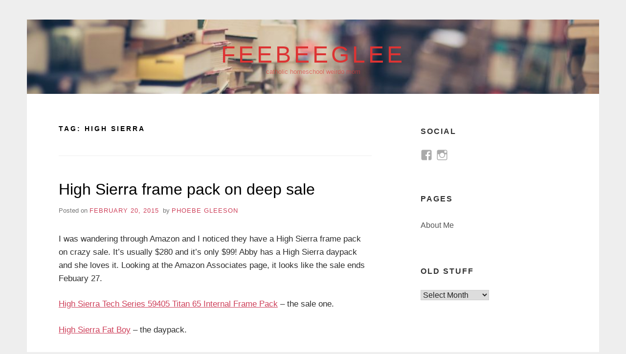

--- FILE ---
content_type: text/html; charset=UTF-8
request_url: https://www.feebeeglee.com/tag/high-sierra/
body_size: 6485
content:
<!doctype html>
<html lang="en-US">
<head>
	<meta charset="UTF-8">
	<meta name="viewport" content="width=device-width, initial-scale=1">
	<link rel="profile" href="http://gmpg.org/xfn/11">

	<title>high sierra &#8211; feebeeglee</title>
<meta name='robots' content='max-image-preview:large' />
<link rel='dns-prefetch' href='//secure.gravatar.com' />
<link rel='dns-prefetch' href='//s.w.org' />
<link rel='dns-prefetch' href='//v0.wordpress.com' />
<link rel="alternate" type="application/rss+xml" title="feebeeglee &raquo; Feed" href="https://www.feebeeglee.com/feed/" />
<link rel="alternate" type="application/rss+xml" title="feebeeglee &raquo; Comments Feed" href="https://www.feebeeglee.com/comments/feed/" />
<link rel="alternate" type="application/rss+xml" title="feebeeglee &raquo; high sierra Tag Feed" href="https://www.feebeeglee.com/tag/high-sierra/feed/" />
		<script type="text/javascript">
			window._wpemojiSettings = {"baseUrl":"https:\/\/s.w.org\/images\/core\/emoji\/13.0.1\/72x72\/","ext":".png","svgUrl":"https:\/\/s.w.org\/images\/core\/emoji\/13.0.1\/svg\/","svgExt":".svg","source":{"concatemoji":"https:\/\/www.feebeeglee.com\/wp-includes\/js\/wp-emoji-release.min.js?ver=5.7.14"}};
			!function(e,a,t){var n,r,o,i=a.createElement("canvas"),p=i.getContext&&i.getContext("2d");function s(e,t){var a=String.fromCharCode;p.clearRect(0,0,i.width,i.height),p.fillText(a.apply(this,e),0,0);e=i.toDataURL();return p.clearRect(0,0,i.width,i.height),p.fillText(a.apply(this,t),0,0),e===i.toDataURL()}function c(e){var t=a.createElement("script");t.src=e,t.defer=t.type="text/javascript",a.getElementsByTagName("head")[0].appendChild(t)}for(o=Array("flag","emoji"),t.supports={everything:!0,everythingExceptFlag:!0},r=0;r<o.length;r++)t.supports[o[r]]=function(e){if(!p||!p.fillText)return!1;switch(p.textBaseline="top",p.font="600 32px Arial",e){case"flag":return s([127987,65039,8205,9895,65039],[127987,65039,8203,9895,65039])?!1:!s([55356,56826,55356,56819],[55356,56826,8203,55356,56819])&&!s([55356,57332,56128,56423,56128,56418,56128,56421,56128,56430,56128,56423,56128,56447],[55356,57332,8203,56128,56423,8203,56128,56418,8203,56128,56421,8203,56128,56430,8203,56128,56423,8203,56128,56447]);case"emoji":return!s([55357,56424,8205,55356,57212],[55357,56424,8203,55356,57212])}return!1}(o[r]),t.supports.everything=t.supports.everything&&t.supports[o[r]],"flag"!==o[r]&&(t.supports.everythingExceptFlag=t.supports.everythingExceptFlag&&t.supports[o[r]]);t.supports.everythingExceptFlag=t.supports.everythingExceptFlag&&!t.supports.flag,t.DOMReady=!1,t.readyCallback=function(){t.DOMReady=!0},t.supports.everything||(n=function(){t.readyCallback()},a.addEventListener?(a.addEventListener("DOMContentLoaded",n,!1),e.addEventListener("load",n,!1)):(e.attachEvent("onload",n),a.attachEvent("onreadystatechange",function(){"complete"===a.readyState&&t.readyCallback()})),(n=t.source||{}).concatemoji?c(n.concatemoji):n.wpemoji&&n.twemoji&&(c(n.twemoji),c(n.wpemoji)))}(window,document,window._wpemojiSettings);
		</script>
		<style type="text/css">
img.wp-smiley,
img.emoji {
	display: inline !important;
	border: none !important;
	box-shadow: none !important;
	height: 1em !important;
	width: 1em !important;
	margin: 0 .07em !important;
	vertical-align: -0.1em !important;
	background: none !important;
	padding: 0 !important;
}
</style>
	<link rel='stylesheet' id='wp-block-library-css'  href='https://www.feebeeglee.com/wp-includes/css/dist/block-library/style.min.css?ver=5.7.14' type='text/css' media='all' />
<style id='wp-block-library-inline-css' type='text/css'>
.has-text-align-justify{text-align:justify;}
</style>
<link rel='stylesheet' id='SFSIPLUSmainCss-css'  href='https://www.feebeeglee.com/wp-content/plugins/ultimate-social-media-plus/css/sfsi-style.css?ver=5.7.14' type='text/css' media='all' />
<link rel='stylesheet' id='miniva-style-css'  href='https://www.feebeeglee.com/wp-content/themes/miniva/style.css?ver=1.2.0' type='text/css' media='all' />
<link rel='stylesheet' id='addtoany-css'  href='https://www.feebeeglee.com/wp-content/plugins/add-to-any/addtoany.min.css?ver=1.15' type='text/css' media='all' />
<link rel='stylesheet' id='jetpack_css-css'  href='https://www.feebeeglee.com/wp-content/plugins/jetpack/css/jetpack.css?ver=9.8.3' type='text/css' media='all' />
<script type='text/javascript' src='https://www.feebeeglee.com/wp-includes/js/jquery/jquery.min.js?ver=3.5.1' id='jquery-core-js'></script>
<script type='text/javascript' src='https://www.feebeeglee.com/wp-includes/js/jquery/jquery-migrate.min.js?ver=3.3.2' id='jquery-migrate-js'></script>
<script type='text/javascript' src='https://www.feebeeglee.com/wp-content/plugins/add-to-any/addtoany.min.js?ver=1.1' id='addtoany-js'></script>
<link rel="https://api.w.org/" href="https://www.feebeeglee.com/wp-json/" /><link rel="alternate" type="application/json" href="https://www.feebeeglee.com/wp-json/wp/v2/tags/90" /><link rel="EditURI" type="application/rsd+xml" title="RSD" href="https://www.feebeeglee.com/xmlrpc.php?rsd" />
<link rel="wlwmanifest" type="application/wlwmanifest+xml" href="https://www.feebeeglee.com/wp-includes/wlwmanifest.xml" /> 
<meta name="generator" content="WordPress 5.7.14" />

<script data-cfasync="false">
window.a2a_config=window.a2a_config||{};a2a_config.callbacks=[];a2a_config.overlays=[];a2a_config.templates={};
(function(d,s,a,b){a=d.createElement(s);b=d.getElementsByTagName(s)[0];a.async=1;a.src="https://static.addtoany.com/menu/page.js";b.parentNode.insertBefore(a,b);})(document,"script");
</script>

	<script>
		window.addEventListener("sfsi_plus_functions_loaded", function() {
			var body = document.getElementsByTagName('body')[0];
			// console.log(body);
			body.classList.add("sfsi_plus_3.47");
		})
		// window.addEventListener('sfsi_plus_functions_loaded',function(e) {
		// 	jQuery("body").addClass("sfsi_plus_3.47")
		// });
		jQuery(document).ready(function(e) {
			jQuery("body").addClass("sfsi_plus_3.47")
		});

		function sfsi_plus_processfurther(ref) {
			var feed_id = '[base64]';
			var feedtype = 8;
			var email = jQuery(ref).find('input[name="email"]').val();
			var filter = /^([a-zA-Z0-9_\.\-])+\@(([a-zA-Z0-9\-])+\.)+([a-zA-Z0-9]{2,4})+$/;
			if ((email != "Enter your email") && (filter.test(email))) {
				if (feedtype == "8") {
					var url = "https://api.follow.it/subscription-form/" + feed_id + "/" + feedtype;
					window.open(url, "popupwindow", "scrollbars=yes,width=1080,height=760");
					return true;
				}
			} else {
				alert("Please enter email address");
				jQuery(ref).find('input[name="email"]').focus();
				return false;
			}
		}
	</script>
	<style>
		.sfsi_plus_subscribe_Popinner {
			width: 100% !important;
			height: auto !important;
			border: 1px solid #b5b5b5 !important;
			padding: 18px 0px !important;
			background-color: #ffffff !important;
		}

		.sfsi_plus_subscribe_Popinner form {
			margin: 0 20px !important;
		}

		.sfsi_plus_subscribe_Popinner h5 {
			font-family: Helvetica,Arial,sans-serif !important;

			font-weight: bold !important;
			color: #000000 !important;
			font-size: 16px !important;
			text-align: center !important;
			margin: 0 0 10px !important;
			padding: 0 !important;
		}

		.sfsi_plus_subscription_form_field {
			margin: 5px 0 !important;
			width: 100% !important;
			display: inline-flex;
			display: -webkit-inline-flex;
		}

		.sfsi_plus_subscription_form_field input {
			width: 100% !important;
			padding: 10px 0px !important;
		}

		.sfsi_plus_subscribe_Popinner input[type=email] {
			font-family: Helvetica,Arial,sans-serif !important;

			font-style: normal !important;
			color:  !important;
			font-size: 14px !important;
			text-align: center !important;
		}

		.sfsi_plus_subscribe_Popinner input[type=email]::-webkit-input-placeholder {
			font-family: Helvetica,Arial,sans-serif !important;

			font-style: normal !important;
			color:  !important;
			font-size: 14px !important;
			text-align: center !important;
		}

		.sfsi_plus_subscribe_Popinner input[type=email]:-moz-placeholder {
			/* Firefox 18- */
			font-family: Helvetica,Arial,sans-serif !important;

			font-style: normal !important;
			color:  !important;
			font-size: 14px !important;
			text-align: center !important;
		}

		.sfsi_plus_subscribe_Popinner input[type=email]::-moz-placeholder {
			/* Firefox 19+ */
			font-family: Helvetica,Arial,sans-serif !important;

			font-style: normal !important;
			color:  !important;
			font-size: 14px !important;
			text-align: center !important;
		}

		.sfsi_plus_subscribe_Popinner input[type=email]:-ms-input-placeholder {
			font-family: Helvetica,Arial,sans-serif !important;

			font-style: normal !important;
			color:  !important;
			font-size: 14px !important;
			text-align: center !important;
		}

		.sfsi_plus_subscribe_Popinner input[type=submit] {
			font-family: Helvetica,Arial,sans-serif !important;

			font-weight: bold !important;
			color: #000000 !important;
			font-size: 16px !important;
			text-align: center !important;
			background-color: #dedede !important;
		}
	</style>
	<meta name="follow.[base64]" content="j5LHsLV5RyUAzBxqvhch"/> <meta name="viewport" content="width=device-width, initial-scale=1">		<style type="text/css">
					.site-title a,
			.site-description,
			.primary-menu > li > a {
				color: #dd3333;
			}
			.header-cart .icon,
			.header-search .search-form label .icon {
				fill: #dd3333;
			}

		
						.site-header { background-image: url(https://www.feebeeglee.com/wp-content/uploads/2017/08/cropped-books-1163695_1920.jpg); }
					</style>
		</head>

<body class="archive tag tag-high-sierra tag-90 hfeed boxed sidebar-right posts-large logo-top menu-centered logo-centered">

<svg viewBox="0 0 16 16" xmlns="http://www.w3.org/2000/svg" style="display:none;">
	<symbol viewBox="0 0 16 16" id="search"><title>search</title> <path d="M14.7,13.3L11,9.6c0.6-0.9,1-2,1-3.1C12,3.5,9.5,1,6.5,1S1,3.5,1,6.5S3.5,12,6.5,12c1.2,0,2.2-0.4,3.1-1l3.7,3.7L14.7,13.3z
	 M2.5,6.5c0-2.2,1.8-4,4-4s4,1.8,4,4s-1.8,4-4,4S2.5,8.7,2.5,6.5z"/> </symbol>
</svg>

<div id="page" class="site">
	<a class="skip-link screen-reader-text" href="#content">Skip to content</a>

	
	<header id="masthead" class="site-header" role="banner">

		<div class="container">
		<div class="site-branding">

			
			<div class="site-branding-text">
									<p class="site-title"><a href="https://www.feebeeglee.com/" rel="home">feebeeglee</a></p>
										<p class="site-description">catholic homeschool weirdo mom</p>
							</div>
		</div><!-- .site-branding -->

		
		<nav id="site-navigation" class="main-navigation" role="navigation" aria-label="Primary">
			<button class="menu-toggle" aria-controls="primary-menu" aria-expanded="false">Menu</button>
					</nav><!-- #site-navigation -->

		</div>
	</header><!-- #masthead -->

	
	<div id="content" class="site-content container">

		
	<div id="primary" class="content-area">
		<main id="main" class="site-main" role="main">

		
			<header class="page-header">
				<h1 class="page-title">Tag: <span>high sierra</span></h1>			</header><!-- .page-header -->

			

<article id="post-1564" class="post-1564 post type-post status-publish format-standard hentry category-thoughts tag-backpack tag-daypack tag-frame-pack tag-high-sierra post-archive">

	
	<header class="entry-header">
		<h2 class="entry-title"><a href="https://www.feebeeglee.com/2015/02/20/high-sierra-frame-pack-on-deep-sale/" rel="bookmark">High Sierra frame pack on deep sale</a></h2>			<div class="entry-meta">
				<span class="posted-on">Posted on <a href="https://www.feebeeglee.com/2015/02/20/high-sierra-frame-pack-on-deep-sale/" rel="bookmark"><time class="entry-date published updated" datetime="FriPMCSTE_083C">February 20, 2015</time></a></span><span class="byline"> by <span class="author vcard"><a class="url fn n" href="https://www.feebeeglee.com/author/phoebe-gleeson/">Phoebe Gleeson</a></span></span>			</div><!-- .entry-meta -->
			</header><!-- .entry-header -->

	
	<div class="entry-content">
		<p>I was wandering through Amazon and I noticed they have a High Sierra frame pack on crazy sale. It&#8217;s usually $280 and it&#8217;s only $99! Abby has a High Sierra daypack and she loves it. Looking at the Amazon Associates page, it looks like the sale ends Febuary 27.</p>
<p><a href="http://www.amazon.com/dp/B004EBLBA4/feebeeglee-20" target="_blank">High Sierra Tech Series 59405 Titan 65 Internal Frame Pack</a> &#8211; the sale one.</p>
<p><a href="http://www.amazon.com/gp/product/B00439GTNG/feebeeglee-20" target="_blank">High Sierra Fat Boy</a> &#8211; the daypack.</p>
<p>&nbsp;</p>
<div class="addtoany_share_save_container addtoany_content addtoany_content_bottom"><div class="a2a_kit a2a_kit_size_20 addtoany_list" data-a2a-url="https://www.feebeeglee.com/2015/02/20/high-sierra-frame-pack-on-deep-sale/" data-a2a-title="High Sierra frame pack on deep sale"><a class="a2a_button_facebook" href="https://www.addtoany.com/add_to/facebook?linkurl=https%3A%2F%2Fwww.feebeeglee.com%2F2015%2F02%2F20%2Fhigh-sierra-frame-pack-on-deep-sale%2F&amp;linkname=High%20Sierra%20frame%20pack%20on%20deep%20sale" title="Facebook" rel="nofollow noopener" target="_blank"></a><a class="a2a_button_twitter" href="https://www.addtoany.com/add_to/twitter?linkurl=https%3A%2F%2Fwww.feebeeglee.com%2F2015%2F02%2F20%2Fhigh-sierra-frame-pack-on-deep-sale%2F&amp;linkname=High%20Sierra%20frame%20pack%20on%20deep%20sale" title="Twitter" rel="nofollow noopener" target="_blank"></a><a class="a2a_button_pinterest" href="https://www.addtoany.com/add_to/pinterest?linkurl=https%3A%2F%2Fwww.feebeeglee.com%2F2015%2F02%2F20%2Fhigh-sierra-frame-pack-on-deep-sale%2F&amp;linkname=High%20Sierra%20frame%20pack%20on%20deep%20sale" title="Pinterest" rel="nofollow noopener" target="_blank"></a><a class="a2a_dd addtoany_share_save addtoany_share" href="https://www.addtoany.com/share"></a></div></div>	</div><!-- .entry-content -->

	<footer class="entry-footer">
		<span class="cat-links">Posted in <a href="https://www.feebeeglee.com/category/thoughts/" rel="category tag">thoughts</a></span><span class="tags-links">Tagged <a href="https://www.feebeeglee.com/tag/backpack/" rel="tag">backpack</a>, <a href="https://www.feebeeglee.com/tag/daypack/" rel="tag">daypack</a>, <a href="https://www.feebeeglee.com/tag/frame-pack/" rel="tag">frame pack</a>, <a href="https://www.feebeeglee.com/tag/high-sierra/" rel="tag">high sierra</a></span><span class="comments-link"><a href="https://www.feebeeglee.com/2015/02/20/high-sierra-frame-pack-on-deep-sale/#respond">Leave a Comment<span class="screen-reader-text"> on High Sierra frame pack on deep sale</span></a></span>	</footer><!-- .entry-footer -->

	
</article><!-- #post-1564 -->


		</main><!-- #main -->
	</div><!-- #primary -->


<aside id="secondary" class="widget-area" role="complementary">
	<section id="wpcom_social_media_icons_widget-8" class="widget widget_wpcom_social_media_icons_widget"><h2 class="widget-title">social</h2><ul><li><a href="https://www.facebook.com/phoebe.gleeson.3/" class="genericon genericon-facebook" target="_blank"><span class="screen-reader-text">View phoebe.gleeson.3&#8217;s profile on Facebook</span></a></li><li><a href="https://www.instagram.com/feebeeglee/" class="genericon genericon-instagram" target="_blank"><span class="screen-reader-text">View feebeeglee&#8217;s profile on Instagram</span></a></li></ul></section><section id="pages-4" class="widget widget_pages"><h2 class="widget-title">Pages</h2>
			<ul>
				<li class="page_item page-item-188"><a href="https://www.feebeeglee.com/about/">About Me</a></li>
			</ul>

			</section><section id="archives-4" class="widget widget_archive"><h2 class="widget-title">old stuff</h2>		<label class="screen-reader-text" for="archives-dropdown-4">old stuff</label>
		<select id="archives-dropdown-4" name="archive-dropdown">
			
			<option value="">Select Month</option>
				<option value='https://www.feebeeglee.com/2021/02/'> February 2021 </option>
	<option value='https://www.feebeeglee.com/2020/08/'> August 2020 </option>
	<option value='https://www.feebeeglee.com/2020/02/'> February 2020 </option>
	<option value='https://www.feebeeglee.com/2020/01/'> January 2020 </option>
	<option value='https://www.feebeeglee.com/2019/11/'> November 2019 </option>
	<option value='https://www.feebeeglee.com/2019/06/'> June 2019 </option>
	<option value='https://www.feebeeglee.com/2019/03/'> March 2019 </option>
	<option value='https://www.feebeeglee.com/2019/02/'> February 2019 </option>
	<option value='https://www.feebeeglee.com/2019/01/'> January 2019 </option>
	<option value='https://www.feebeeglee.com/2018/12/'> December 2018 </option>
	<option value='https://www.feebeeglee.com/2018/11/'> November 2018 </option>
	<option value='https://www.feebeeglee.com/2018/10/'> October 2018 </option>
	<option value='https://www.feebeeglee.com/2018/09/'> September 2018 </option>
	<option value='https://www.feebeeglee.com/2018/08/'> August 2018 </option>
	<option value='https://www.feebeeglee.com/2018/07/'> July 2018 </option>
	<option value='https://www.feebeeglee.com/2018/06/'> June 2018 </option>
	<option value='https://www.feebeeglee.com/2018/05/'> May 2018 </option>
	<option value='https://www.feebeeglee.com/2018/04/'> April 2018 </option>
	<option value='https://www.feebeeglee.com/2018/03/'> March 2018 </option>
	<option value='https://www.feebeeglee.com/2018/02/'> February 2018 </option>
	<option value='https://www.feebeeglee.com/2018/01/'> January 2018 </option>
	<option value='https://www.feebeeglee.com/2017/12/'> December 2017 </option>
	<option value='https://www.feebeeglee.com/2017/11/'> November 2017 </option>
	<option value='https://www.feebeeglee.com/2017/10/'> October 2017 </option>
	<option value='https://www.feebeeglee.com/2017/09/'> September 2017 </option>
	<option value='https://www.feebeeglee.com/2017/08/'> August 2017 </option>
	<option value='https://www.feebeeglee.com/2017/07/'> July 2017 </option>
	<option value='https://www.feebeeglee.com/2017/06/'> June 2017 </option>
	<option value='https://www.feebeeglee.com/2017/05/'> May 2017 </option>
	<option value='https://www.feebeeglee.com/2017/04/'> April 2017 </option>
	<option value='https://www.feebeeglee.com/2017/03/'> March 2017 </option>
	<option value='https://www.feebeeglee.com/2017/02/'> February 2017 </option>
	<option value='https://www.feebeeglee.com/2017/01/'> January 2017 </option>
	<option value='https://www.feebeeglee.com/2016/12/'> December 2016 </option>
	<option value='https://www.feebeeglee.com/2016/11/'> November 2016 </option>
	<option value='https://www.feebeeglee.com/2016/10/'> October 2016 </option>
	<option value='https://www.feebeeglee.com/2016/09/'> September 2016 </option>
	<option value='https://www.feebeeglee.com/2016/08/'> August 2016 </option>
	<option value='https://www.feebeeglee.com/2016/07/'> July 2016 </option>
	<option value='https://www.feebeeglee.com/2016/06/'> June 2016 </option>
	<option value='https://www.feebeeglee.com/2016/05/'> May 2016 </option>
	<option value='https://www.feebeeglee.com/2016/04/'> April 2016 </option>
	<option value='https://www.feebeeglee.com/2016/03/'> March 2016 </option>
	<option value='https://www.feebeeglee.com/2016/02/'> February 2016 </option>
	<option value='https://www.feebeeglee.com/2016/01/'> January 2016 </option>
	<option value='https://www.feebeeglee.com/2015/12/'> December 2015 </option>
	<option value='https://www.feebeeglee.com/2015/11/'> November 2015 </option>
	<option value='https://www.feebeeglee.com/2015/10/'> October 2015 </option>
	<option value='https://www.feebeeglee.com/2015/09/'> September 2015 </option>
	<option value='https://www.feebeeglee.com/2015/08/'> August 2015 </option>
	<option value='https://www.feebeeglee.com/2015/07/'> July 2015 </option>
	<option value='https://www.feebeeglee.com/2015/06/'> June 2015 </option>
	<option value='https://www.feebeeglee.com/2015/05/'> May 2015 </option>
	<option value='https://www.feebeeglee.com/2015/04/'> April 2015 </option>
	<option value='https://www.feebeeglee.com/2015/03/'> March 2015 </option>
	<option value='https://www.feebeeglee.com/2015/02/'> February 2015 </option>
	<option value='https://www.feebeeglee.com/2015/01/'> January 2015 </option>
	<option value='https://www.feebeeglee.com/2014/09/'> September 2014 </option>
	<option value='https://www.feebeeglee.com/2014/08/'> August 2014 </option>
	<option value='https://www.feebeeglee.com/2014/07/'> July 2014 </option>
	<option value='https://www.feebeeglee.com/2014/03/'> March 2014 </option>
	<option value='https://www.feebeeglee.com/2014/02/'> February 2014 </option>
	<option value='https://www.feebeeglee.com/2014/01/'> January 2014 </option>
	<option value='https://www.feebeeglee.com/2013/12/'> December 2013 </option>
	<option value='https://www.feebeeglee.com/2013/11/'> November 2013 </option>
	<option value='https://www.feebeeglee.com/2013/10/'> October 2013 </option>
	<option value='https://www.feebeeglee.com/2013/07/'> July 2013 </option>
	<option value='https://www.feebeeglee.com/2013/06/'> June 2013 </option>
	<option value='https://www.feebeeglee.com/2013/04/'> April 2013 </option>
	<option value='https://www.feebeeglee.com/2013/03/'> March 2013 </option>
	<option value='https://www.feebeeglee.com/2013/02/'> February 2013 </option>
	<option value='https://www.feebeeglee.com/2013/01/'> January 2013 </option>
	<option value='https://www.feebeeglee.com/2012/12/'> December 2012 </option>
	<option value='https://www.feebeeglee.com/2012/11/'> November 2012 </option>
	<option value='https://www.feebeeglee.com/2012/10/'> October 2012 </option>
	<option value='https://www.feebeeglee.com/2012/03/'> March 2012 </option>
	<option value='https://www.feebeeglee.com/2011/06/'> June 2011 </option>
	<option value='https://www.feebeeglee.com/2011/02/'> February 2011 </option>
	<option value='https://www.feebeeglee.com/2011/01/'> January 2011 </option>
	<option value='https://www.feebeeglee.com/2010/12/'> December 2010 </option>
	<option value='https://www.feebeeglee.com/2010/11/'> November 2010 </option>
	<option value='https://www.feebeeglee.com/2010/10/'> October 2010 </option>
	<option value='https://www.feebeeglee.com/2010/09/'> September 2010 </option>
	<option value='https://www.feebeeglee.com/2010/08/'> August 2010 </option>
	<option value='https://www.feebeeglee.com/2010/07/'> July 2010 </option>
	<option value='https://www.feebeeglee.com/2010/06/'> June 2010 </option>
	<option value='https://www.feebeeglee.com/2010/05/'> May 2010 </option>
	<option value='https://www.feebeeglee.com/2010/04/'> April 2010 </option>
	<option value='https://www.feebeeglee.com/2010/03/'> March 2010 </option>
	<option value='https://www.feebeeglee.com/2010/02/'> February 2010 </option>
	<option value='https://www.feebeeglee.com/2010/01/'> January 2010 </option>
	<option value='https://www.feebeeglee.com/2009/12/'> December 2009 </option>
	<option value='https://www.feebeeglee.com/2009/11/'> November 2009 </option>
	<option value='https://www.feebeeglee.com/2009/10/'> October 2009 </option>
	<option value='https://www.feebeeglee.com/2009/09/'> September 2009 </option>
	<option value='https://www.feebeeglee.com/2009/08/'> August 2009 </option>
	<option value='https://www.feebeeglee.com/2009/07/'> July 2009 </option>
	<option value='https://www.feebeeglee.com/2009/06/'> June 2009 </option>
	<option value='https://www.feebeeglee.com/2009/05/'> May 2009 </option>
	<option value='https://www.feebeeglee.com/2009/04/'> April 2009 </option>
	<option value='https://www.feebeeglee.com/2009/03/'> March 2009 </option>
	<option value='https://www.feebeeglee.com/2009/02/'> February 2009 </option>
	<option value='https://www.feebeeglee.com/2009/01/'> January 2009 </option>
	<option value='https://www.feebeeglee.com/2008/12/'> December 2008 </option>
	<option value='https://www.feebeeglee.com/2008/11/'> November 2008 </option>
	<option value='https://www.feebeeglee.com/2008/10/'> October 2008 </option>
	<option value='https://www.feebeeglee.com/2008/09/'> September 2008 </option>
	<option value='https://www.feebeeglee.com/2008/08/'> August 2008 </option>
	<option value='https://www.feebeeglee.com/2008/07/'> July 2008 </option>
	<option value='https://www.feebeeglee.com/2008/06/'> June 2008 </option>
	<option value='https://www.feebeeglee.com/2008/05/'> May 2008 </option>
	<option value='https://www.feebeeglee.com/2008/04/'> April 2008 </option>
	<option value='https://www.feebeeglee.com/2008/03/'> March 2008 </option>
	<option value='https://www.feebeeglee.com/2008/02/'> February 2008 </option>
	<option value='https://www.feebeeglee.com/2008/01/'> January 2008 </option>
	<option value='https://www.feebeeglee.com/2007/12/'> December 2007 </option>
	<option value='https://www.feebeeglee.com/2007/11/'> November 2007 </option>

		</select>

<script type="text/javascript">
/* <![CDATA[ */
(function() {
	var dropdown = document.getElementById( "archives-dropdown-4" );
	function onSelectChange() {
		if ( dropdown.options[ dropdown.selectedIndex ].value !== '' ) {
			document.location.href = this.options[ this.selectedIndex ].value;
		}
	}
	dropdown.onchange = onSelectChange;
})();
/* ]]> */
</script>
			</section></aside><!-- #secondary -->

		
	</div><!-- #content -->

	
	<footer id="colophon" class="site-footer" role="contentinfo">

		<div class="container"><div class="footer-widgets footer-widgets-3"><div class="footer-widget-1"></div><div class="footer-widget-2"></div><div class="footer-widget-3"></div></div>
		<div class="site-info">
			Powered by	<a href="https://tajam.id/miniva/">
		Miniva WordPress Theme	</a>
			</div><!-- .site-info -->

		</div>
	</footer><!-- #colophon -->
</div><!-- #page -->

<script>
	window.addEventListener('sfsi_plus_functions_loaded', function() {
		if (typeof sfsi_plus_responsive_toggle == 'function') {
			sfsi_plus_responsive_toggle(0);
			// console.log('sfsi_plus_responsive_toggle');
		}
	})
</script>

<link rel='stylesheet' id='genericons-css'  href='https://www.feebeeglee.com/wp-content/plugins/jetpack/_inc/genericons/genericons/genericons.css?ver=3.1' type='text/css' media='all' />
<script type='text/javascript' src='https://www.feebeeglee.com/wp-includes/js/jquery/ui/core.min.js?ver=1.12.1' id='jquery-ui-core-js'></script>
<script type='text/javascript' src='https://www.feebeeglee.com/wp-content/plugins/ultimate-social-media-plus/js/shuffle/modernizr.custom.min.js?ver=5.7.14' id='SFSIPLUSjqueryModernizr-js'></script>
<script type='text/javascript' id='SFSIPLUSCustomJs-js-extra'>
/* <![CDATA[ */
var sfsi_plus_ajax_object = {"ajax_url":"https:\/\/www.feebeeglee.com\/wp-admin\/admin-ajax.php","plugin_url":"https:\/\/www.feebeeglee.com\/wp-content\/plugins\/ultimate-social-media-plus\/","rest_url":"https:\/\/www.feebeeglee.com\/wp-json\/"};
var sfsi_plus_links = {"admin_url":"https:\/\/www.feebeeglee.com\/wp-admin\/","plugin_dir_url":"https:\/\/www.feebeeglee.com\/wp-content\/plugins\/ultimate-social-media-plus\/","rest_url":"https:\/\/www.feebeeglee.com\/wp-json\/","pretty_perma":"yes"};
/* ]]> */
</script>
<script type='text/javascript' src='https://www.feebeeglee.com/wp-content/plugins/ultimate-social-media-plus/js/custom.js?ver=5.7.14' id='SFSIPLUSCustomJs-js'></script>
<script type='text/javascript' src='https://www.feebeeglee.com/wp-content/themes/miniva/js/functions.js?ver=1.2.0' id='miniva-functions-js'></script>
<script type='text/javascript' src='https://www.feebeeglee.com/wp-includes/js/wp-embed.min.js?ver=5.7.14' id='wp-embed-js'></script>
<script src='https://stats.wp.com/e-202603.js' defer></script>
<script>
	_stq = window._stq || [];
	_stq.push([ 'view', {v:'ext',j:'1:9.8.3',blog:'104836340',post:'0',tz:'-6',srv:'www.feebeeglee.com'} ]);
	_stq.push([ 'clickTrackerInit', '104836340', '0' ]);
</script>

</body>
</html>
